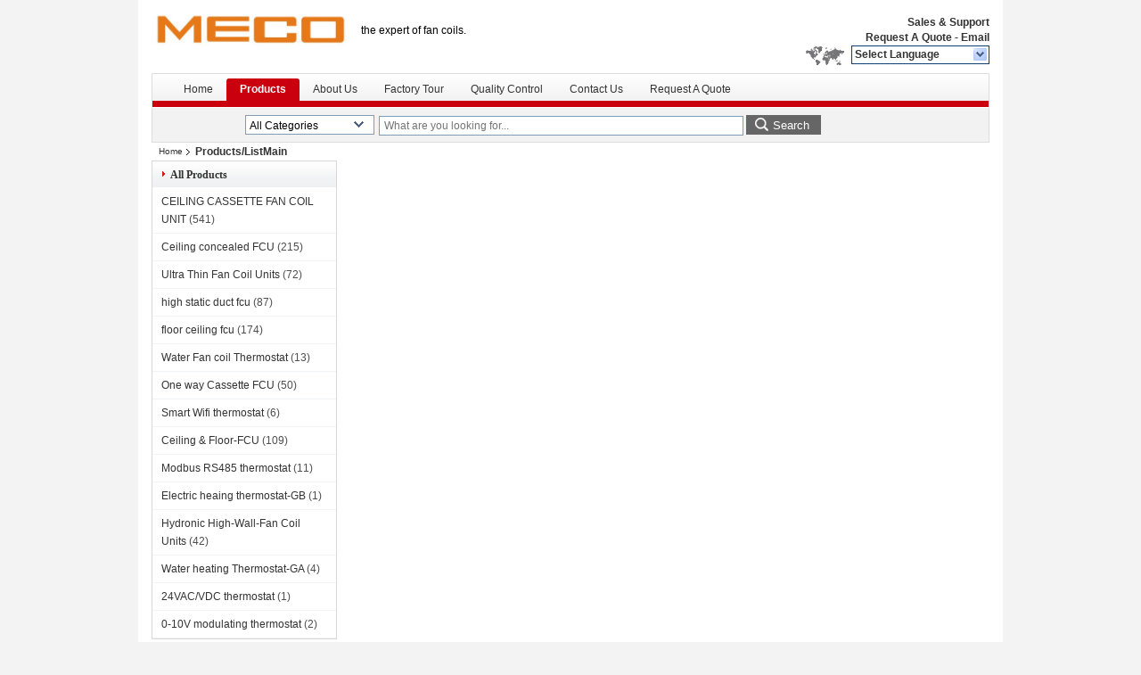

--- FILE ---
content_type: text/html; charset=UTF-8
request_url: https://www.china-fancoil.com/sale-8060180-household-uvc-air-purifier-with-anion-generator-clean-pm2-5-hcho-tvoc-kill-bacterial-and-virus-in-th.html
body_size: 8536
content:
<!DOCTYPE html>
<html lang="en">
<head>
	<meta charset="utf-8">
	<meta http-equiv="X-UA-Compatible" content="IE=edge">
	<meta name="viewport" content="width=device-width, initial-scale=1">
    <title> on sales  - Quality  supplier</title>
    <meta name="keywords" content=",  supplier,  on sales,  exporter" />
    <meta name="description" content=", You can Buy good quality  , we are  distributor &  manufacturer from China market." />
    <link type="text/css" rel="stylesheet"
          href="/images/global.css" media="all">
    <link type="text/css" rel="stylesheet"
          href="/photo/china-fancoil/sitetpl/style/common.css" media="all">
    <script type="text/javascript" src="/js/jquery.js"></script>
    <script type="text/javascript" src="/js/common.js"></script>
<meta property="og:title" content=" on sales  - Quality  supplier" />
<meta property="og:description" content=", You can Buy good quality  , we are  distributor &  manufacturer from China market." />
<meta property="og:type" content="product" />
<meta property="og:availability" content="instock" />
<meta property="og:site_name" content="Taizhou MECO Refrigeration Equipment Co.,Ltd" />
<meta property="og:url" content="https://www.china-fancoil.com/error.html" />
<link rel="canonical" href="https://www.china-fancoil.com/error.html" />
<link rel="alternate" href="https://m.china-fancoil.com/error.html" media="only screen and (max-width: 640px)" />
<style type="text/css">
/*<![CDATA[*/
.consent__cookie {position: fixed;top: 0;left: 0;width: 100%;height: 0%;z-index: 100000;}.consent__cookie_bg {position: fixed;top: 0;left: 0;width: 100%;height: 100%;background: #000;opacity: .6;display: none }.consent__cookie_rel {position: fixed;bottom:0;left: 0;width: 100%;background: #fff;display: -webkit-box;display: -ms-flexbox;display: flex;flex-wrap: wrap;padding: 24px 80px;-webkit-box-sizing: border-box;box-sizing: border-box;-webkit-box-pack: justify;-ms-flex-pack: justify;justify-content: space-between;-webkit-transition: all ease-in-out .3s;transition: all ease-in-out .3s }.consent__close {position: absolute;top: 20px;right: 20px;cursor: pointer }.consent__close svg {fill: #777 }.consent__close:hover svg {fill: #000 }.consent__cookie_box {flex: 1;word-break: break-word;}.consent__warm {color: #777;font-size: 16px;margin-bottom: 12px;line-height: 19px }.consent__title {color: #333;font-size: 20px;font-weight: 600;margin-bottom: 12px;line-height: 23px }.consent__itxt {color: #333;font-size: 14px;margin-bottom: 12px;display: -webkit-box;display: -ms-flexbox;display: flex;-webkit-box-align: center;-ms-flex-align: center;align-items: center }.consent__itxt i {display: -webkit-inline-box;display: -ms-inline-flexbox;display: inline-flex;width: 28px;height: 28px;border-radius: 50%;background: #e0f9e9;margin-right: 8px;-webkit-box-align: center;-ms-flex-align: center;align-items: center;-webkit-box-pack: center;-ms-flex-pack: center;justify-content: center }.consent__itxt svg {fill: #3ca860 }.consent__txt {color: #a6a6a6;font-size: 14px;margin-bottom: 8px;line-height: 17px }.consent__btns {display: -webkit-box;display: -ms-flexbox;display: flex;-webkit-box-orient: vertical;-webkit-box-direction: normal;-ms-flex-direction: column;flex-direction: column;-webkit-box-pack: center;-ms-flex-pack: center;justify-content: center;flex-shrink: 0;}.consent__btn {width: 280px;height: 40px;line-height: 40px;text-align: center;background: #3ca860;color: #fff;border-radius: 4px;margin: 8px 0;-webkit-box-sizing: border-box;box-sizing: border-box;cursor: pointer;font-size:14px}.consent__btn:hover {background: #00823b }.consent__btn.empty {color: #3ca860;border: 1px solid #3ca860;background: #fff }.consent__btn.empty:hover {background: #3ca860;color: #fff }.open .consent__cookie_bg {display: block }.open .consent__cookie_rel {bottom: 0 }@media (max-width: 760px) {.consent__btns {width: 100%;align-items: center;}.consent__cookie_rel {padding: 20px 24px }}.consent__cookie.open {display: block;}.consent__cookie {display: none;}
/*]]>*/
</style>
<script type="text/javascript">
/*<![CDATA[*/
window.isvideotpl = 0;window.detailurl = '';
var cta_cid = 9303;var isShowGuide=0;showGuideColor=0;var company_type = 4;var webim_domain = '';

var colorUrl = '';
var aisearch = 0;
var selfUrl = '';
window.playerReportUrl='/vod/view_count/report';
var query_string = ["Products","Show"];
var g_tp = '';
var customtplcolor = 99206;
window.predomainsub = "";
/*]]>*/
</script>
</head>
<body>
<div style="width:950px;margin:0 auto;background-color:#fff;padding:0px 10px;">
<div class="cont_header">
    <style>
	.f_header_main .select_language div:hover{
		color: #c00;
    text-decoration: underline;
	}
</style>

<div class="f_header_main">
	<table cellpadding="0" cellspacing="0" width="100%">
		<tbody>
		<tr>
			<td class="header_logo">
				<a title="China CEILING CASSETTE FAN COIL UNIT manufacturer" href="//www.china-fancoil.com"><img onerror="$(this).parent().hide();" src="/logo.gif" alt="China CEILING CASSETTE FAN COIL UNIT manufacturer" /></a>			</td>
			<td>
				<div class="header_company_detail">
					<table cellpadding="0" cellspacing="0" width="100%" height="100%"
					       class="header_company_table">
						<tbody>
						<tr>
							<td>
								<p>the expert of fan coils.</p>							</td>
						</tr>
						</tbody>
					</table>
				</div>

			</td>
			<td>
				<div class="header_other_detail">
					<b>Sales & Support <font
							id="hourZone"></font></b><br>
					<b>
                        <a title="Taizhou MECO Refrigeration Equipment Co.,Ltd" href="/contactnow.html">Request A Quote</a> -
						<a title="" href="mailto:info@china-fancoil.com">Email</a>					</b>
					<br>
                     <span class="yuyan_icon"></span>
										<div class="sel" id="selectlang">
						<span>Select Language</span>
						<a title="Taizhou MECO Refrigeration Equipment Co.,Ltd" id="tranimg"
						   href="javascript:;"
						   class="col"></a>
					</div>

					<dl id="p_l" class="select_language">
													<dt class="english">
								                                                                    <a title="China good quality CEILING CASSETTE FAN COIL UNIT  on sales" href="https://www.china-fancoil.com/">English</a>                                							</dt>
													<dt class="russian">
								                                                                    <a title="China good quality CEILING CASSETTE FAN COIL UNIT  on sales" href="https://russian.china-fancoil.com/">Russian</a>                                							</dt>
													<dt class="spanish">
								                                                                    <a title="China good quality CEILING CASSETTE FAN COIL UNIT  on sales" href="https://spanish.china-fancoil.com/">Spanish</a>                                							</dt>
											</dl>
									</div>
			</td>
		</tr>
		</tbody>
	</table>
</div>

<script>
    if (document.getElementById("tranimg")) {
        if(document.getElementById("tranimg").addEventListener) {
            document.getElementById("tranimg").addEventListener("click", function(event){
                f_header_main_selectLanguage(document.getElementById("tranimg"),event);
            },false);
        } else {
            document.getElementById("tranimg").attachEvent("click", function(event){
                f_header_main_selectLanguage(document.getElementById("tranimg"),event);
            });
        }
    }
</script>
<div class="f_header_nav"  id="head_menu">
	<dl class="header_nav_tabs">
		<dd class="bl fleft"></dd>
                                <dt id="headHome" >
                                <a target="_self" title="" href="/">Home</a>                            </dt>
                                            <dt id="productLi" class="cur">
                                <a target="_self" title="" href="/products.html">Products</a>                            </dt>
                                            <dt id="headAboutUs" >
                                <a target="_self" title="" href="/aboutus.html">About Us</a>                            </dt>
                                            <dt id="headFactorytour" >
                                <a target="_self" title="" href="/factory.html">Factory Tour</a>                            </dt>
                                            <dt id="headQualityControl" >
                                <a target="_self" title="" href="/quality.html">Quality Control</a>                            </dt>
                                            <dt id="headContactUs" >
                                <a target="_self" title="" href="/contactus.html">Contact Us</a>                            </dt>
                                            <dt id="" >
                                <form id="f_header_nav_form" method="post" target="_blank">
                    <input type="hidden" name="pid" value=""/>
                    <a href="javascript:;"><span onclick="document.getElementById('f_header_nav_form').action='/contactnow.html';document.getElementById('f_header_nav_form').submit();">Request A Quote</span></a>
                </form>
                            </dt>
                                            <dt>
                    </dt>
		<dd class="br fright"></dd>
	</dl>
</div>
<script>
    if(window.addEventListener){
        window.addEventListener("load",function(){f_headmenucur()},false);
    }
    else{
        window.attachEvent("onload",function(){f_headmenucur()});
    }
</script>
<div class="f_categories_alone" xmlns="http://www.w3.org/1999/html">
        <table  cellpadding="0" cellspacing="0">
            <tr>
                <td >
                    <div id="input_select">
                        <dl class="show_dl">
                            <dt><input type="text" value="All Categories" id="search_cur_key"/></dt>
                            <dd id="search_cur_value" style="display: none" class="categories">
                                <a href="#" onClick="mouse_events.guide_value('All Categories')">All Categories</a>
                                                                                                            <a href="#" onClick="mouse_events.guide_value('CEILING CASSETTE FAN COIL UNIT')">CEILING CASSETTE FAN COIL UNIT</a>
                                                                            <a href="#" onClick="mouse_events.guide_value('Ceiling concealed FCU')">Ceiling concealed FCU</a>
                                                                            <a href="#" onClick="mouse_events.guide_value('Ultra Thin Fan Coil Units')">Ultra Thin Fan Coil Units</a>
                                                                            <a href="#" onClick="mouse_events.guide_value('high static duct fcu')">high static duct fcu</a>
                                                                            <a href="#" onClick="mouse_events.guide_value('floor ceiling fcu')">floor ceiling fcu</a>
                                                                            <a href="#" onClick="mouse_events.guide_value('Water Fan coil Thermostat')">Water Fan coil Thermostat</a>
                                                                            <a href="#" onClick="mouse_events.guide_value('One way Cassette FCU')">One way Cassette FCU</a>
                                                                            <a href="#" onClick="mouse_events.guide_value('Smart Wifi thermostat')">Smart Wifi thermostat</a>
                                                                            <a href="#" onClick="mouse_events.guide_value('Ceiling & Floor-FCU')">Ceiling & Floor-FCU</a>
                                                                            <a href="#" onClick="mouse_events.guide_value('Modbus RS485 thermostat')">Modbus RS485 thermostat</a>
                                                                            <a href="#" onClick="mouse_events.guide_value('Electric heaing thermostat-GB')">Electric heaing thermostat-GB</a>
                                                                            <a href="#" onClick="mouse_events.guide_value('Hydronic High-Wall-Fan Coil Units')">Hydronic High-Wall-Fan Coil Units</a>
                                                                            <a href="#" onClick="mouse_events.guide_value('Water heating Thermostat-GA')">Water heating Thermostat-GA</a>
                                                                            <a href="#" onClick="mouse_events.guide_value('24VAC/VDC thermostat')">24VAC/VDC thermostat</a>
                                                                            <a href="#" onClick="mouse_events.guide_value('0-10V modulating thermostat')">0-10V modulating thermostat</a>
                                                                                                </dd>
                        </dl>
                    </div>
                </td>
            </tr>
        </table>
</div>
<script>
    var mouse_events={};
    mouse_events.guide_value = function(value){
        document.getElementById('search_cur_key').value = value;
        document.getElementById('search_cur_value').style.display = 'none';
        window.setTimeout(function(){document.getElementById('search_cur_value').style.display=''},100);
    }
    $(function () {
        $(".show_dl").mouseover(function () {
            $(this).children(".categories").show();
        })
        $(".show_dl").mouseout(function () {
            $(this).children(".categories").hide();
        })
    })
</script><div class="f_search_alone">
    <form action="" method="POST" onsubmit="return jsWidgetSearch(this,'');">
        <input class="text_wrap input01" type="text" name="keyword" placeholder="What are you looking for..."
               value="">
                        <button class="submit_1" name="submit" value="Search" >Search</button>
                </form>
</div>
<div style="width:1000px;margin:0 auto;">    <div class="f_header_breadcrumb">
    <a title="" href="/">Home</a>    <h2 class="index-bread" >Products/ListMain</h2></div>
 </div>
<div class="cont_main_box cont_main_box1">
    <div class="cont_main_box_inner">
        <div class="cont_main_n">
            <div class="cont_main_n_inner">
                <div class="n_menu_list">
    <div class="main_title"><span class="main_con">All Products</span></div>
                
        <div class="item ">
            <strong>
                
                <a title="China CEILING CASSETTE FAN COIL UNIT  on sales" href="/supplier-130978-ceiling-cassette-fan-coil-unit">CEILING CASSETTE FAN COIL UNIT</a>
                                                    <span class="num">(541)</span>
                            </strong>
                                </div>
                
        <div class="item ">
            <strong>
                
                <a title="China Ceiling concealed FCU  on sales" href="/supplier-130979-ceiling-concealed-fcu">Ceiling concealed FCU</a>
                                                    <span class="num">(215)</span>
                            </strong>
                                </div>
                
        <div class="item ">
            <strong>
                
                <a title="China Ultra Thin Fan Coil Units  on sales" href="/supplier-130993-ultra-thin-fan-coil-units">Ultra Thin Fan Coil Units</a>
                                                    <span class="num">(72)</span>
                            </strong>
                                </div>
                
        <div class="item ">
            <strong>
                
                <a title="China high static duct fcu  on sales" href="/supplier-130982-high-static-duct-fcu">high static duct fcu</a>
                                                    <span class="num">(87)</span>
                            </strong>
                                </div>
                
        <div class="item ">
            <strong>
                
                <a title="China floor ceiling fcu  on sales" href="/supplier-130988-floor-ceiling-fcu">floor ceiling fcu</a>
                                                    <span class="num">(174)</span>
                            </strong>
                                </div>
                
        <div class="item ">
            <strong>
                
                <a title="China Water Fan coil Thermostat  on sales" href="/supplier-300158-water-fan-coil-thermostat">Water Fan coil Thermostat</a>
                                                    <span class="num">(13)</span>
                            </strong>
                                </div>
                
        <div class="item ">
            <strong>
                
                <a title="China One way Cassette FCU  on sales" href="/supplier-130984-one-way-cassette-fcu">One way Cassette FCU</a>
                                                    <span class="num">(50)</span>
                            </strong>
                                </div>
                
        <div class="item ">
            <strong>
                
                <a title="China Smart Wifi thermostat  on sales" href="/supplier-306967-smart-wifi-thermostat">Smart Wifi thermostat</a>
                                                    <span class="num">(6)</span>
                            </strong>
                                </div>
                
        <div class="item ">
            <strong>
                
                <a title="China Ceiling &amp;amp; Floor-FCU  on sales" href="/supplier-130980-ceiling-floor-fcu">Ceiling &amp; Floor-FCU</a>
                                                    <span class="num">(109)</span>
                            </strong>
                                </div>
                
        <div class="item ">
            <strong>
                
                <a title="China Modbus RS485 thermostat  on sales" href="/supplier-306968-modbus-rs485-thermostat">Modbus RS485 thermostat</a>
                                                    <span class="num">(11)</span>
                            </strong>
                                </div>
                
        <div class="item ">
            <strong>
                
                <a title="China Electric heaing thermostat-GB  on sales" href="/supplier-306966-electric-heaing-thermostat-gb">Electric heaing thermostat-GB</a>
                                                    <span class="num">(1)</span>
                            </strong>
                                </div>
                
        <div class="item ">
            <strong>
                
                <a title="China Hydronic High-Wall-Fan Coil Units  on sales" href="/supplier-130983-hydronic-high-wall-fan-coil-units">Hydronic High-Wall-Fan Coil Units</a>
                                                    <span class="num">(42)</span>
                            </strong>
                                </div>
                
        <div class="item ">
            <strong>
                
                <a title="China Water heating Thermostat-GA  on sales" href="/supplier-300162-water-heating-thermostat-ga">Water heating Thermostat-GA</a>
                                                    <span class="num">(4)</span>
                            </strong>
                                </div>
                
        <div class="item ">
            <strong>
                
                <a title="China 24VAC/VDC thermostat  on sales" href="/supplier-306969-24vac-vdc-thermostat">24VAC/VDC thermostat</a>
                                                    <span class="num">(1)</span>
                            </strong>
                                </div>
                
        <div class="item ">
            <strong>
                
                <a title="China 0-10V modulating thermostat  on sales" href="/supplier-306971-0-10v-modulating-thermostat">0-10V modulating thermostat</a>
                                                    <span class="num">(2)</span>
                            </strong>
                                </div>
    </div>
                
                <style>
    .n_certificate_list img { height: 108px; object-fit: contain; width: 100%;}
</style>
    <div class="n_certificate_list">
                    <div class="main_title"><strong class="main_con">Certification</strong></div>
                        <div class="certificate_con">
            <a target="_blank" title="Good quality CEILING CASSETTE FAN COIL UNIT for sales" href="/photo/qd12284301-taizhou_meco_refrigeration_equipment_co_ltd.jpg"><img src="/photo/qm12284301-taizhou_meco_refrigeration_equipment_co_ltd.jpg" alt="Good quality Ceiling concealed FCU for sales" /></a>        </div>
            <div class="certificate_con">
            <a target="_blank" title="Good quality CEILING CASSETTE FAN COIL UNIT for sales" href="/photo/qd12284302-taizhou_meco_refrigeration_equipment_co_ltd.jpg"><img src="/photo/qm12284302-taizhou_meco_refrigeration_equipment_co_ltd.jpg" alt="Good quality Ceiling concealed FCU for sales" /></a>        </div>
            <div class="clearfix"></div>
    </div>                <div class="n_message_list">
                <div class="message_detail " >
            <div class="con">
                Excellent product produced by Meco,all purchased items worked very good, tks.                 
            </div>
            <p class="writer">
                —— Saliman            </p>
        </div>
            <div class="message_detail last_message" >
            <div class="con">
                For your K series fan coil units, we liked it very much, the design is beautiful, only problem is prices for big sized models, anyway, i like it.                 
            </div>
            <p class="writer">
                —— Roman-Silva            </p>
        </div>
    </div>


                <div class="n_contact_box">
	<dl class="l_msy">
		<dd>I'm Online Chat Now</dd>
		<dt>
                        				<div class="two"><a href="skype:auxlsx5002?call"></a></div>            				<div class="three"><a href="ymsgr:sendIM?www.china-fancoil.com"></a></div>            				<div class="four"><a href="mailto:info@china-fancoil.com"></a></div>                                                                                                    		</dt>
	</dl>
	<div class="btn-wrap">
		<form
				onSubmit="return changeAction(this,'/contactnow.html');"
				method="POST" target="_blank">
			<input type="hidden" name="pid" value="0"/>
			<input type="submit" name="submit" value="Contact Now" class="btn submit_btn" style="background:#ff771c url(/images/css-sprite.png) -255px -213px;color:#fff;border-radius:2px;padding:2px 18px 2px 40px;width:auto;height:2em;">
		</form>
	</div>
</div>
<script>
    function n_contact_box_ready() {
        if (typeof(changeAction) == "undefined") {
            changeAction = function (formname, url) {
                formname.action = url;
            }
        }
    }
    if(window.addEventListener){
        window.addEventListener("load",n_contact_box_ready,false);
    }
    else{
        window.attachEvent("onload",n_contact_box_ready);
    }
</script>

            </div>
        </div>
        <div class="cont_main_no">
            <div class="cont_main_no_inner">
                <div style="position:relative;">
                                             </div>
                                </div>
        </div>
        <div class="clearfix"></div>
    </div>
</div>
<div class="cont_footer">
    <style>
	.f_footer_main .cer_cont a {
		color: #333 !important;
		 float: none;
		 margin-left: 0;
	}
</style>
<div class="f_footer_main">
    	<table cellpadding="0" cellspacing="0" width="100%">
		<tr>
			<td class="men_wrap men_wrap_first">
				<div class="men"> <b class="title">About Us</b>
					<div>
                        <a target="_self" title="Chinagood qualityCEILING CASSETTE FAN COIL UNIT Company Profile" href="/aboutus.html">About Us</a>					</div>
					<div>
                        <a target="_self" title="Chinagood qualityCEILING CASSETTE FAN COIL UNIT Factory Tour" href="/factory.html">Factory Tour</a>					</div>
					<div>
                        <a target="_self" title="good qualityCEILING CASSETTE FAN COIL UNIT " href="/quality.html">Quality Control</a>					</div>
				</div>
			</td>

							<td class="men_wrap">
				
					<div class="men"> <b class="title">
                            <a title="China CEILING CASSETTE FAN COIL UNIT distributor" href="/supplier-130978-ceiling-cassette-fan-coil-unit">CEILING CASSETTE FAN COIL UNIT</a>						</b>
															<div>
                                    <a title="China Terminal for Industrial Air Conditioner System of Cassette Fan Coil Unit,4-way-300CFM distributor" href="/sale-8060419-terminal-for-industrial-air-conditioner-system-of-cassette-fan-coil-unit-4-way-300cfm.html">Terminal for Industrial Air Conditioner System of Cassette Fan Coil Unit,4-way-300CFM</a>								</div>
															<div>
                                    <a title="China Chilled water decrotive water fan coils 2 pipe system-800CFM distributor" href="/sale-8060428-chilled-water-decrotive-water-fan-coils-2-pipe-system-800cfm.html">Chilled water decrotive water fan coils 2 pipe system-800CFM</a>								</div>
															<div>
                                    <a title="China Cassette 4-way 2 tube distributor" href="/sale-8060388-cassette-4-way-2-tube.html">Cassette 4-way 2 tube</a>								</div>
													</div>
								</td>
							<td class="men_wrap">
				
					<div class="men"> <b class="title">
                            <a title="China Ultra Thin Fan Coil Units distributor" href="/supplier-130993-ultra-thin-fan-coil-units">Ultra Thin Fan Coil Units</a>						</b>
															<div>
                                    <a title="China Floor stand &amp;amp; Ceiling fan convector ultra thin design 130mm depth distributor" href="/sale-8061453-floor-stand-ceiling-fan-convector-ultra-thin-design-130mm-depth.html">Floor stand &amp; Ceiling fan convector ultra thin design 130mm depth</a>								</div>
															<div>
                                    <a title="China ultra thin floor standing Fan coils with 130mm thickness distributor" href="/sale-8061473-ultra-thin-floor-standing-fan-coils-with-130mm-thickness.html">ultra thin floor standing Fan coils with 130mm thickness</a>								</div>
													</div>
								</td>
							<td class="men_wrap">
				
					<div class="men"> <b class="title">
                            <a title="China Hydronic High-Wall-Fan Coil Units distributor" href="/supplier-130983-hydronic-high-wall-fan-coil-units">Hydronic High-Wall-Fan Coil Units</a>						</b>
															<div>
                                    <a title="China 2 pipe wall mounted fan coil unit with EC motor distributor" href="/sale-8060867-2-pipe-wall-mounted-fan-coil-unit-with-ec-motor.html">2 pipe wall mounted fan coil unit with EC motor</a>								</div>
															<div>
                                    <a title="China wall decrotive fan coil-800CMF distributor" href="/sale-8060889-wall-decrotive-fan-coil-800cmf.html">wall decrotive fan coil-800CMF</a>								</div>
															<div>
                                    <a title="China wall decrotive fan coil-400CFM distributor" href="/sale-8061580-wall-decrotive-fan-coil-400cfm.html">wall decrotive fan coil-400CFM</a>								</div>
													</div>
								</td>
			
			<td class="men_wrap men_wrap_last">
				<div class="men"> <b class="title">Contact Us</b>
					<div>
                        <a target="_self" title="Chinagood qualityfloor ceiling fcu " href="/contactus.html">Contact Us</a>					</div>
					<div>
                        <a rel="nofollow" target="_blank" title="Chinagood qualityfloor ceiling fcu " href="/contactnow.html">Request A Quote</a>					</div>
					<div>
						<a title="Chinagood qualityfloor ceiling fcu " href="mailto:info@china-fancoil.com">E-Mail</a>					</div>
					<div>
                        <a target="_self" title="Chinagood qualityfloor ceiling fcu " href="/sitemap.html">Sitemap</a>					</div>
											<div class="mobile_site">
							<a href="https://m.china-fancoil.com"
							   title="Mobile Site">
								<span class="glyphicon glyphicon-phone"></span>Mobile Site</a>
						</div>
									</div>
			</td>
		</tr>
	</table>

    <!--sgs-->
    

	<div class="cer_cont">
		<a href='/privacy.html' rel='nofollow' >Privacy Policy</a> | <a class='footer_suppliers' title='China mini split cassette' href=https://www.ecer.com/china-mini-split-cassette target='_blank'>China mini split cassette Supplier. </a>        Copyright © 2016 - 2026 Taizhou MECO Refrigeration Equipment Co.,Ltd. All Rights Reserved. Developed by <a title=ECER href=https://www.ecer.com/ target='_blank'>ECER</a>    </div>
	</div></div>
</div>
<script type="text/javascript"> (function() {var e = document.createElement('script'); e.type = 'text/javascript'; e.async = true; e.src = '/stats.js'; var s = document.getElementsByTagName('script')[0]; s.parentNode.insertBefore(e, s); })(); </script><noscript><img style="display:none" src="/stats.php" rel="nofollow"/></noscript>
<script type="text/javascript">var cnzz_protocol = (("https:" == document.location.protocol) ? " https://" : " http://");document.write(unescape("%3Cspan id='cnzz_stat_icon_5153836'%3E%3C/span%3E%3Cscript src='" + cnzz_protocol + "s6.cnzz.com/stat.php%3Fid%3D5153836%26show%3Dpic' type='text/javascript'%3E%3C/script%3E"));</script><script type="text/javascript">
/*<![CDATA[*/

									var htmlContent = `
								<div class="consent__cookie">
									<div class="consent__cookie_bg"></div>
									<div class="consent__cookie_rel">
										<div class="consent__close" onclick="allConsentNotGranted()">
											<svg t="1709102891149" class="icon" viewBox="0 0 1024 1024" version="1.1" xmlns="http://www.w3.org/2000/svg" p-id="3596" xmlns:xlink="http://www.w3.org/1999/xlink" width="32" height="32">
												<path d="M783.36 195.2L512 466.56 240.64 195.2a32 32 0 0 0-45.44 45.44L466.56 512l-271.36 271.36a32 32 0 0 0 45.44 45.44L512 557.44l271.36 271.36a32 32 0 0 0 45.44-45.44L557.44 512l271.36-271.36a32 32 0 0 0-45.44-45.44z" fill="#2C2C2C" p-id="3597"></path>
											</svg>
										</div>
										<div class="consent__cookie_box">
											<div class="consent__warm">Welcome to china-fancoil.com</div>
											<div class="consent__title">china-fancoil.com asks for your consent to use your personal data to:</div>
											<div class="consent__itxt"><i><svg t="1707012116255" class="icon" viewBox="0 0 1024 1024" version="1.1" xmlns="http://www.w3.org/2000/svg" p-id="11708" xmlns:xlink="http://www.w3.org/1999/xlink" width="20" height="20">
														<path d="M768 890.88H256a90.88 90.88 0 0 1-81.28-50.56 94.08 94.08 0 0 1 7.04-99.2A412.16 412.16 0 0 1 421.12 576a231.68 231.68 0 1 1 181.76 0 412.16 412.16 0 0 1 241.92 163.2 94.08 94.08 0 0 1 7.04 99.2 90.88 90.88 0 0 1-83.84 52.48zM512 631.68a344.96 344.96 0 0 0-280.96 146.56 30.08 30.08 0 0 0 0 32.64 26.88 26.88 0 0 0 24.32 16H768a26.88 26.88 0 0 0 24.32-16 30.08 30.08 0 0 0 0-32.64A344.96 344.96 0 0 0 512 631.68z m0-434.56a167.68 167.68 0 1 0 167.68 167.68A167.68 167.68 0 0 0 512 197.12z" p-id="11709"></path>
													</svg></i>Personalised advertising and content, advertising and content measurement, audience research and services development</div>
											<div class="consent__itxt"><i><svg t="1709102557526" class="icon" viewBox="0 0 1024 1024" version="1.1" xmlns="http://www.w3.org/2000/svg" p-id="2631" xmlns:xlink="http://www.w3.org/1999/xlink" width="20" height="20">
														<path d="M876.8 320H665.6c-70.4 0-128 57.6-128 128v358.4c0 70.4 57.6 128 128 128h211.2c70.4 0 128-57.6 128-128V448c0-70.4-57.6-128-128-128z m-211.2 64h211.2c32 0 64 25.6 64 64v320H608V448c0-38.4 25.6-64 57.6-64z m211.2 480H665.6c-25.6 0-44.8-12.8-57.6-38.4h320c-6.4 25.6-25.6 38.4-51.2 38.4z" p-id="2632"></path>
														<path d="M499.2 704c0-19.2-12.8-32-32-32H140.8c-19.2 0-38.4-19.2-38.4-38.4V224c0-19.2 19.2-32 38.4-32H768c19.2 0 38.4 19.2 38.4 38.4v38.4c0 19.2 12.8 32 32 32s32-12.8 32-32V224c0-51.2-44.8-96-102.4-96H140.8c-57.6 0-102.4 44.8-102.4 96v409.6c0 57.6 44.8 102.4 102.4 102.4h326.4c25.6 0 32-19.2 32-32z m0 64H326.4c-19.2 0-32 12.8-32 32s12.8 32 32 32h166.4c19.2 0 32-12.8 32-32s-12.8-32-25.6-32z" p-id="2633"></path>
													</svg></i>Store and/or access information on a device</div>
											<div class="consent__txt">Your personal data will be processed and information from your device (cookies, unique identifiers, and other device data) may be stored by, accessed by and shared with 135 TCF vendor(s) and 65 ad partner(s), or used specifically by this site or app.</div>
											<div class="consent__txt">Some vendors may process your personal data on the basis of legitimate interest, which you can object to by do not consent. Contact our platform customer service, you can also withdraw your consent.</div>


										</div>
										<div class="consent__btns">
											<span class="consent__btn" onclick="allConsentGranted()">Consent</span>
											<span class="consent__btn empty" onclick="allConsentNotGranted()">Do not consent</span>
										</div>
									</div>
								</div>
							`;
							var newElement = document.createElement('div');
							newElement.innerHTML = htmlContent;
							document.body.appendChild(newElement);
							var consent__cookie = {
								init:function(){},
								open:function(){
									document.querySelector('.consent__cookie').className = 'consent__cookie open';
									document.body.style.overflow = 'hidden';
								},
								close:function(){
									document.querySelector('.consent__cookie').className = 'consent__cookie';
									document.body.style.overflow = '';
								}
							};
		
/*]]>*/
</script>
</body>
</html>
<!-- static:2026-01-15 14:36:40 -->
